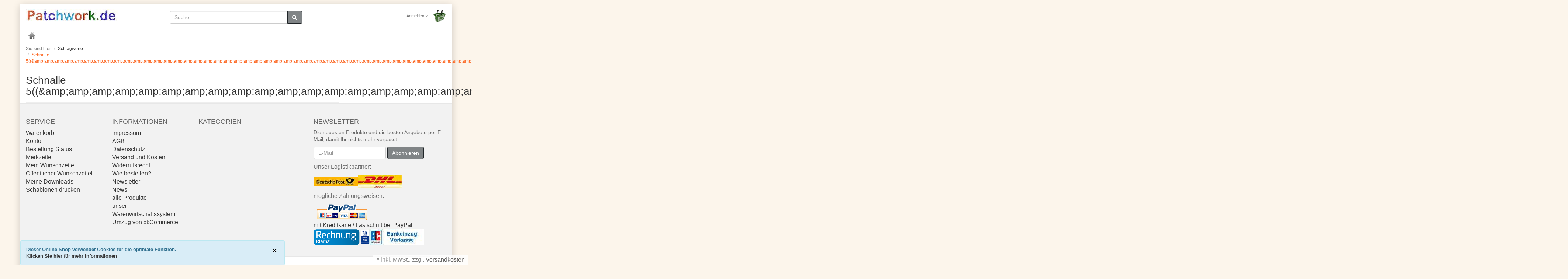

--- FILE ---
content_type: text/html; charset=UTF-8
request_url: https://www.patchwork.de/tag/schnalle-5-amp-amp-amp-amp-amp-amp-amp-amp-amp-amp-amp-amp-amp-amp-amp-amp-amp-amp-amp-amp-amp-amp-amp-amp-amp-amp-amp-amp-amp-amp-amp-amp-amp-amp-amp-amp-amp-amp-amp-amp-amp-amp-amp-amp-amp-amp-amp-amp-amp-amp-amp-amp-amp-amp-amp-amp-amp-amp-amp-amp-amp-039/
body_size: 5361
content:




<!DOCTYPE html>
<html lang="de" >
    <head>
		  <meta http-equiv="X-UA-Compatible" content="IE=edge"><meta name="viewport" id="Viewport" content="width=device-width, initial-scale=1, maximum-scale=1, minimum-scale=1, user-scalable=no"><meta http-equiv="Content-Type" content="text/html; charset=UTF-8"><title>Schnalle 5((&amp;amp;amp;amp;amp;amp;amp;amp;amp;amp;amp;amp;amp;amp;amp;amp;amp;amp;amp;amp;amp;amp;amp;amp;amp;amp;amp;amp;amp;amp;amp;amp;amp;amp;amp;amp;amp;amp;amp;amp;amp;amp;amp;amp;amp;amp;amp;amp;amp;amp;amp;amp;amp;amp;amp;amp;amp;amp;amp;amp;amp;amp;amp;amp;amp;#039;.,. </title><meta name="description" content="schnalle 5((&amp;amp amp amp amp amp amp amp amp amp amp amp amp amp amp amp amp amp amp amp amp amp amp amp amp amp amp amp amp amp amp amp amp amp amp amp amp amp amp amp amp amp amp amp amp amp amp amp amp amp amp amp amp amp amp amp amp amp amp amp amp amp amp amp #039 .,. -"><meta name="keywords" content="schnalle, 5, amp;amp, amp, #039, -"><meta property="og:site_name" content="https://www.patchwork.de/"><meta property="og:title" content="Schnalle 5((&amp;amp;amp;amp;amp;amp;amp;amp;amp;amp;amp;amp;amp;amp;amp;amp;amp;amp;amp;amp;amp;amp;amp;amp;amp;amp;amp;amp;amp;amp;amp;amp;amp;amp;amp;amp;amp;amp;amp;amp;amp;amp;amp;amp;amp;amp;amp;amp;amp;amp;amp;amp;amp;amp;amp;amp;amp;amp;amp;amp;amp;amp;amp;amp;amp;#039;.,. "><meta property="og:description" content="schnalle 5((&amp;amp amp amp amp amp amp amp amp amp amp amp amp amp amp amp amp amp amp amp amp amp amp amp amp amp amp amp amp amp amp amp amp amp amp amp amp amp amp amp amp amp amp amp amp amp amp amp amp amp amp amp amp amp amp amp amp amp amp amp amp amp amp amp #039 .,. -"><meta property="og:type" content="website"><meta property="og:image" content="https://www.patchwork.de/out/flow_patchwork/img/basket.png"><meta property="og:url" content="https://www.patchwork.de/"><link rel="canonical" href="https://www.patchwork.de/tag/[base64]/"><!-- iOS Homescreen Icon (version < 4.2)--><link rel="apple-touch-icon" media="screen and (resolution: 163dpi)" href="https://www.patchwork.de/out/flow_patchwork/img/favicons/favicon_512x512.png" /><!-- iOS Homescreen Icon --><link rel="apple-touch-icon" href="https://www.patchwork.de/out/flow_patchwork/img/favicons/favicon_512x512.png" /><!-- iPad Homescreen Icon (version < 4.2) --><link rel="apple-touch-icon" media="screen and (resolution: 132dpi)" href="https://www.patchwork.de/out/flow_patchwork/img/favicons/favicon_512x512.png" /><!-- iPad Homescreen Icon --><link rel="apple-touch-icon" sizes="72x72" href="https://www.patchwork.de/out/flow_patchwork/img/favicons/favicon_512x512.png" /><!-- iPhone 4 Homescreen Icon (version < 4.2) --><link rel="apple-touch-icon" media="screen and (resolution: 326dpi)" href="https://www.patchwork.de/out/flow_patchwork/img/favicons/favicon_512x512.png" /><!-- iPhone 4 Homescreen Icon --><link rel="apple-touch-icon" sizes="114x114" href="https://www.patchwork.de/out/flow_patchwork/img/favicons/favicon_512x512.png" /><!-- new iPad Homescreen Icon and iOS Version > 4.2 --><link rel="apple-touch-icon" sizes="144x144" href="https://www.patchwork.de/out/flow_patchwork/img/favicons/favicon_512x512.png" /><!-- Windows 8 --><meta name="msapplication-TileColor" content="#D83434"> <!-- Kachel-Farbe --><meta name="msapplication-TileImage" content="https://www.patchwork.de/out/flow_patchwork/img/favicons/favicon_512x512.png"><!-- Fluid --><link rel="fluid-icon" href="https://www.patchwork.de/out/flow_patchwork/img/favicons/favicon_512x512.png" title="Schnalle 5((&amp;amp;amp;amp;amp;amp;amp;amp;amp;amp;amp;amp;amp;amp;amp;amp;amp;amp;amp;amp;amp;amp;amp;amp;amp;amp;amp;amp;amp;amp;amp;amp;amp;amp;amp;amp;amp;amp;amp;amp;amp;amp;amp;amp;amp;amp;amp;amp;amp;amp;amp;amp;amp;amp;amp;amp;amp;amp;amp;amp;amp;amp;amp;amp;amp;#039;.,. " /><!-- Shortcut Icons --><link rel="shortcut icon" href="https://www.patchwork.de/out/flow_patchwork/img/favicons/favicon.ico?rand=1" type="image/x-icon" /><link rel="icon" href="https://www.patchwork.de/out/flow_patchwork/img/favicons/favicon_16x16.png" sizes="16x16" /><link rel="icon" href="https://www.patchwork.de/out/flow_patchwork/img/favicons/favicon_32x32.png" sizes="32x32" /><link rel="icon" href="https://www.patchwork.de/out/flow_patchwork/img/favicons/favicon_48x48.png" sizes="48x48" /><link rel="icon" href="https://www.patchwork.de/out/flow_patchwork/img/favicons/favicon_64x64.png" sizes="64x64" /><link rel="icon" href="https://www.patchwork.de/out/flow_patchwork/img/favicons/favicon_128x128.png" sizes="128x128" />
<link rel="stylesheet" type="text/css" href="https://www.patchwork.de/out/flow_patchwork/src/css/styles.min.css?1611492588" />
<!-- HTML5 shim and Respond.js IE8 support of HTML5 elements and media queries --><!--[if lt IE 9]><script src="https://oss.maxcdn.com/libs/html5shiv/3.7.0/html5shiv.js"></script><script src="https://oss.maxcdn.com/libs/respond.js/1.4.2/respond.min.js"></script><![endif]-->
    </head>
    <body class="cl-tag">
		  <div style="display: none;"><!-- <?xml version="1.0" encoding="utf-8"?>  -->
<svg version="1.1" id="Ebene_1" xmlns="http://www.w3.org/2000/svg" xmlns:xlink="http://www.w3.org/1999/xlink" x="0px" y="0px"
	 viewBox="0 0 64 64" style="enable-background:new 0 0 64 64;" xml:space="preserve">
    <style type="text/css">
        .st0{fill: #009ebc;}
    </style>
    <symbol id="shoppingBag">
        <path class="st0" d="M55.8,11.8c-0.1-1.4-1-1.7-1-1.7s-4.6,0-10.9-0.1c0.1-2.4,0.3-7.6-1.1-8.7c-1.8-1.4-15.6-1.8-17.7-0.4
            c-1.8,1.3-1.8,6.9-1.8,9c-6.2,0-10.7,0-11.2,0L10.2,10c0,0-0.6,0.1-0.6,0.8C9.6,11.5,6.1,64,6.1,64l51.8-3.5
            C57.9,60.5,55.8,12.9,55.8,11.8z M27.9,10L28,4.1l11.6,0.1v5.9C35.9,10,31.6,10,27.9,10z"/>
        <text class="shopping-bag-text" x="32" y="43" stroke="none" fill="#FFFFFF" style="font-size: 225%; text-anchor: middle;">0</text>
    </symbol>
    <symbol id="shoppingBagMini">
        <polygon class="shopping-bag-stroke" fill="none" stroke="currentColor" stroke-width="2" stroke-miterlimit="10" points="44,18 54,18 54,63 10,63 10,18 20,18 "/>
        <path class="shopping-bag-stroke" fill="none" stroke="currentColor" stroke-width="2" stroke-miterlimit="10" d="M22,24V11c0-5.523,4.477-10,10-10s10,4.477,10,10v13"/>
        <text class="shopping-bag-text" x="32" y="43" stroke="currentColor" fill="#FFFFFF" stroke-width="2" style="font-size: 225%; text-anchor: middle;">0</text>
    </symbol>
</svg></div><div class="container"><div class="main-row">    
    
    
    <div id="cookieNote">
        <div class="alert alert-info" style="margin: 0;">
            <button type="button" class="close" data-dismiss="alert">
                <span aria-hidden="true">&times;</span><span class="sr-only">COOKIE_NOTE_CLOSE</span>
            </button>
            Dieser Online-Shop verwendet Cookies für die optimale Funktion.
						<br>
            <span class="cancelCookie"><a href="https://www.patchwork.de/index.php?cl=clearcookies" title="Klicken Sie hier für mehr Informationen">Klicken Sie hier für mehr Informationen</a></span>
        </div>
    </div>
    
<header id="header"><div class="container-fluid"><div class="header-box"><div class="row"><div class="col-xs-5 col-sm-6 col-md-4 logo-col"><a href="https://www.patchwork.de/" title=""><img src="https://www.patchwork.de/out/flow_patchwork/img/logo_250.jpg" alt="" style="width:250px;height:34px;"></a></div><div class="col-xs-7 col-sm-6 col-md-4 col-md-push-4 menus-col"><div class="menu-dropdowns pull-right">            

<div class="btn-group service-menu showLogin">
    <button type="button" class="btn dropdown-toggle" data-toggle="dropdown" data-href="https://www.patchwork.de/konto/">
        
                            Anmelden
                                    <i class="fa fa-angle-down hidden-xs"></i>
        
    </button>
    <ul class="dropdown-menu dropdown-menu-right pull-right" role="menu">
        
            <li>
                <div class="row">
                    <div class="col-xs-12 col-sm-5 pull-right">
                        <div class="service-menu-box clearfix">
                            <div class="topPopList">
    
        <span class="lead">Konto</span>
        <div class="flyoutBox">
            <ul id="services" class="list-unstyled">
                
                    <li>
                        <a href="https://www.patchwork.de/konto/">Mein Konto</a>
                    </li>
                                            <li>
                            <a href="https://www.patchwork.de/index.php?cl=compare">Mein Artikelvergleich</a>                         </li>
                                        <li>
                        <a href="https://www.patchwork.de/index.php?cl=account_noticelist"><span>Mein Merkzettel</span></a>
                                            </li>
                                            <li>
                            <a href="https://www.patchwork.de/index.php?cl=account_wishlist"><span>Mein Wunschzettel</span></a>
                                                    </li>
                                                                                    <li>
                            <a href="https://www.patchwork.de/index.php?cl=account_downloads"><span>Meine Downloads</span></a>
                        </li>
                                    
            </ul>
        </div>
    
</div>                                                    </div>
                    </div>
                                            <div class="col-xs-12 col-sm-7">
                            <div class="service-menu-box clearfix">
                                    <form class="form" id="login" name="login" action="https://www.patchwork.de/index.php?" method="post">
        <div id="loginBox" class="loginBox" >
            
<input type="hidden" name="lang" value="0" />
            <input type="hidden" name="listtype" value="tag" />
<input type="hidden" name="actcontrol" value="tag" />
<input type="hidden" name="searchtag" value="schnalle 5((&amp;amp;amp;amp;amp;amp;amp;amp;amp;amp;amp;amp;amp;amp;amp;amp;amp;amp;amp;amp;amp;amp;amp;amp;amp;amp;amp;amp;amp;amp;amp;amp;amp;amp;amp;amp;amp;amp;amp;amp;amp;amp;amp;amp;amp;amp;amp;amp;amp;amp;amp;amp;amp;amp;amp;amp;amp;amp;amp;amp;amp;amp;amp;amp;#039;.,." />

            <input type="hidden" name="fnc" value="login_noredirect">
            <input type="hidden" name="cl" value="tag">
                        <input type="hidden" name="pgNr" value="0">
            <input type="hidden" name="CustomError" value="loginBoxErrors">
            
            <span class="lead">Anmelden</span>

            <div class="form-group">
                <input id="loginEmail" type="email" name="lgn_usr" value="" class="form-control" placeholder="E-Mail-Adresse">
            </div>

            <div class="form-group">
                <div class="input-group">
                    <input id="loginPasword" type="password" name="lgn_pwd" class="form-control" value="" placeholder="Passwort">
                    <span class="input-group-btn">
                        <a class="forgotPasswordOpener btn btn-default" href="https://www.patchwork.de/index.php?cl=forgotpwd" title="Passwort vergessen?">?</a>
                    </span>
                </div>
            </div>

                            <div class="checkbox">
                    <label>
                        <input type="checkbox" class="checkbox" value="1" name="lgn_cook" id="remember"> Passwort merken
                    </label>
                </div>
            
            <button type="submit" class="btn btn-primary">Anmelden</button>

                            <a class="btn" id="registerLink" role="button" href="https://www.patchwork.de/index.php?cl=register" title="Registrieren">Registrieren</a>
            
                    </div>
    </form>
                            </div>
                        </div>
                                    </div>
            </li>
        
    </ul>
</div><div class="btn-group minibasket-menu"><button type="button" class="btn dropdown-toggle" data-toggle="dropdown" data-href="https://www.patchwork.de/index.php?cl=basket"><img src="/images/basket_36.png" alt="Warenkorb" style="width:36px;height:36px"></button><ul class="dropdown-menu dropdown-menu-right pull-right" role="menu"><li><div class="row"><div class="col-xs-12 pull-right"><div class="minibasket-menu-box">

            
            <div class="alert alert-info">Der Warenkorb ist leer.</div>
        
    </div></div></div></li></ul></div></div></div><div class="col-xs-12 col-sm-12 col-md-4 col-md-pull-4 search-col">
  <form class="form search" role="form" action="https://www.patchwork.de/index.php?" method="get" name="search">
<input type="hidden" name="lang" value="0" /><input type="hidden" name="cl" value="search"><div class="input-group"><input class="form-control" type="text" id="searchParam" name="searchparam" value="" placeholder="Suche"><span class="input-group-btn"><button type="submit" class="btn btn-primary" title="Suchen"><i class="fa fa-search"></i></button></span></div></form>
</div></div></div></div>
<nav id="mainnav" class="navbar navbar-default" role="navigation"><div class="container-fluid"><div class="navbar-header"><button type="button" class="navbar-toggle" data-toggle="collapse" data-target=".navbar-ex1-collapse"><span class="sr-only">Toggle navigation</span><span class="icon-bar"></span><span class="icon-bar"></span><span class="icon-bar"></span></button><span class="visible-xs-inline">Menü</span></div><div class="collapse navbar-collapse navbar-ex1-collapse"><ul id="navigation" class="nav navbar-nav"><li class="nav-home "><a href="https://www.patchwork.de/"><img src="https://www.patchwork.de/out/flow_patchwork/img/home_20x20.png" alt="home" style="width:20px;height:20px"></a></li></ul><ul class="nav navbar-nav navbar-right fixed-header-actions"><li><a href="https://www.patchwork.de/index.php?cl=basket" rel="nofollow"><svg class="shopping-bag-mini" viewBox="0 0 64 64"><use xlink:href="#shoppingBagMini" /> </svg></a></li><li><a href="javascript:void(null)" class="search-toggle" rel="nofollow"><i class="fa fa-search"></i></a></li></ul></div></div></nav></header><div id="wrapper" class="sidebarRight"><div class="container-fluid"><div class="underdog"><div class="row"></div><div class="content-box">
      <div class="row"><div class="col-xs-12"><ol id="breadcrumb" class="breadcrumb" itemscope itemtype="https://schema.org/BreadcrumbList"><li class="text-muted">Sie sind hier:</li><li itemprop="itemListElement" itemscope itemtype="https://schema.org/ListItem"><a href="#" title="Schlagworte" itemprop="item"><span itemprop="name">Schlagworte</span></a><meta itemprop="position" content="1" /></li><li itemprop="itemListElement" itemscope itemtype="https://schema.org/ListItem" class="active"><a href="https://www.patchwork.de/tag/[base64]/" title="Schnalle 5((&amp;amp;amp;amp;amp;amp;amp;amp;amp;amp;amp;amp;amp;amp;amp;amp;amp;amp;amp;amp;amp;amp;amp;amp;amp;amp;amp;amp;amp;amp;amp;amp;amp;amp;amp;amp;amp;amp;amp;amp;amp;amp;amp;amp;amp;amp;amp;amp;amp;amp;amp;amp;amp;amp;amp;amp;amp;amp;amp;amp;amp;amp;amp;amp;amp;amp;#039;.,." itemprop="item"><span itemprop="name">Schnalle 5((&amp;amp;amp;amp;amp;amp;amp;amp;amp;amp;amp;amp;amp;amp;amp;amp;amp;amp;amp;amp;amp;amp;amp;amp;amp;amp;amp;amp;amp;amp;amp;amp;amp;amp;amp;amp;amp;amp;amp;amp;amp;amp;amp;amp;amp;amp;amp;amp;amp;amp;amp;amp;amp;amp;amp;amp;amp;amp;amp;amp;amp;amp;amp;amp;amp;#039;.,.</span></a><meta itemprop="position" content="2" /></li></ol></div></div>
	    <div class="row"><div class="col-xs-12 col-md-9"><div id="content"><div class="page-header"><h1>Schnalle 5((&amp;amp;amp;amp;amp;amp;amp;amp;amp;amp;amp;amp;amp;amp;amp;amp;amp;amp;amp;amp;amp;amp;amp;amp;amp;amp;amp;amp;amp;amp;amp;amp;amp;amp;amp;amp;amp;amp;amp;amp;amp;amp;amp;amp;amp;amp;amp;amp;amp;amp;amp;amp;amp;amp;amp;amp;amp;amp;amp;amp;amp;amp;amp;amp;amp;#039;.,.</h1></div></div></div><div class="col-sidebar tag"><div id="sidebar"></div></div></div></div></div></div></div>
<footer id="footer"><div class="container-fluid"><div class="row"><div class="col-xs-12 col-md-8"><div class="row"><div class="footer-left-part"><section class="col-xs-12 col-sm-3 footer-box footer-box-service"><div class="h4 footer-box-title">Service</div><div class="footer-box-content"><ul class="services list-unstyled"><li><a href="https://www.patchwork.de/index.php?cl=basket">Warenkorb</a></li><li><a href="https://www.patchwork.de/konto/">Konto</a></li><li><a href="https://www.patchwork.de/bestellung-status/">Bestellung Status</a></li><li><a href="https://www.patchwork.de/index.php?cl=account_noticelist">Merkzettel</a></li><li><a href="https://www.patchwork.de/index.php?cl=account_wishlist">Mein Wunschzettel</a></li><li><a href="https://www.patchwork.de/index.php?cl=wishlist&amp;wishid=">Öffentlicher Wunschzettel</a></li><li><a href="https://www.patchwork.de/index.php?cl=account_downloads">Meine Downloads</a></li><li><a href="https://www.patchwork.de/schablonen-kostenlos/">Schablonen drucken</a></ul></div></section><section class="col-xs-12 col-sm-3 footer-box footer-box-information"><div class="h4 footer-box-title">Informationen</div><div class="footer-box-content"><ul class="information list-unstyled"><li><a href="https://www.patchwork.de/impressum/">Impressum</a></li><li><a href="https://www.patchwork.de/agb/">AGB</a></li><li><a href="https://www.patchwork.de/datenschutz/">Datenschutz</a></li><li><a href="https://www.patchwork.de/versand-und-kosten/">Versand und Kosten</a></li><li><a href="https://www.patchwork.de/widerrufsrecht/">Widerrufsrecht</a></li><li><a href="https://www.patchwork.de/wie-bestellen/">Wie bestellen?</a></li><li><a href="https://www.patchwork.de/index.php?cl=newsletter">Newsletter</a></li><li><a href="https://www.patchwork.de/index.php?cl=news">News</a></li><li><a href="https://www.patchwork.de/produkte/" target="_blank">alle Produkte</a></li><li><a href="https://wawi.patchwork.de" target="_blank">unser Warenwirtschaftssystem</a></li><li><a href="https://www.patchwork.de/umzug-ihres-onlineshops-von-der-shop-software-xt-commerce-auf-oxid-eshop-ce-open-source-software/">Umzug von xt:Commerce</a></ul></div></section><section class="col-xs-12 col-sm-3 footer-box footer-box-categories"><div class="h4 footer-box-title">Kategorien</div><div class="footer-box-content"><ul class="categories list-unstyled"></ul></div></section></div></div></div><div class="col-xs-12 col-md-4"><div class="row"><div class="footer-right-part"><div class="col-xs-6 col-xs-offset-3 col-sm-12 col-sm-offset-0"><section class="footer-box footer-box-newsletter"><div class="h4 footer-box-title">Newsletter</div><div class="footer-box-content"><p class="small">Die neuesten Produkte und die besten Angebote per E-Mail, damit Ihr nichts mehr verpasst.</p>
    <form class="form-inline" role="form" action="https://www.patchwork.de/index.php?" method="post">
        
            <div class="hidden">
                
<input type="hidden" name="lang" value="0" />
                <input type="hidden" name="fnc" value="fill">
                <input type="hidden" name="cl" value="newsletter">
                            </div>

            
                <label class="sr-only" for="footer_newsletter_oxusername">Newsletter</label>
                <input class="form-control" type="email" name="editval[oxuser__oxusername]" id="footer_newsletter_oxusername" value="" placeholder="E-Mail">
                <button class="btn btn-primary" type="submit">Abonnieren</button>
            
        
    </form></div></section><div style="margin-top:10px;"><p>Unser Logistikpartner:</p><img src="https://www.patchwork.de/out/flow_patchwork/img/120px_deutsche_post.jpg" alt="Versand mit Deutsche Post / DHL" /><img src="https://www.patchwork.de/out/flow_patchwork/img/120px_dhl_paket.jpg" alt="Versand mit Deutsche Post / DHL" /></div><div style="margin-top:10px;"><p>m&ouml;gliche Zahlungsweisen:</p><img src="https://www.patchwork.de/out/flow_patchwork/img/paypal.gif" alt="per PayPal" /><div class='infobox'><a href="https://www.patchwork.de/zahlung-mit-kreditkarte-ueber-paypal/">mit Kreditkarte / Lastschrift bei PayPal</a></div><img src="https://www.patchwork.de/out/flow_patchwork/img/rechnung_klarna.png" alt="per Rechnung" /><img src="https://www.patchwork.de/out/flow_patchwork/img/150px_bankeinzug_vorkasse.jpg" alt="per Bank-Lastschrift oder Vorkasse" /></div>
</div></div></div></div></div><div class="spacer"></div></div><div id="incVatInfo">* <span class="deliveryInfo">inkl. MwSt., zzgl. <a href="https://www.patchwork.de/versand-und-kosten/">Versandkosten</a></span></div></footer><div class="legal"><div class="container-fluid"><div class="legal-box"><div class="row"><section class="col-sm-12"><div>

</div>
</section></div></div></div></div><i class="fa fa-chevron-circle-up icon-4x" id="jumptotop"></i></div></div><script>
    var oFlow = oFlow || [];
    oFlow.i18n =
        {
            DD_FORM_VALIDATION_VALIDEMAIL:     'Bitte geben Sie eine gültige E-Mail-Adresse ein.',
            DD_FORM_VALIDATION_PASSWORDAGAIN:  'Die Passwörter stimmen nicht überein.',
            DD_FORM_VALIDATION_NUMBER:         'Bitte geben Sie eine Zahl ein.',
            DD_FORM_VALIDATION_INTEGER:        'Es sind keine Nachkommastellen erlaubt.',
            DD_FORM_VALIDATION_POSITIVENUMBER: 'Bitte geben Sie eine positive Zahl ein.',
            DD_FORM_VALIDATION_NEGATIVENUMBER: 'Bitte geben Sie eine negative Zahl ein.',
            DD_FORM_VALIDATION_REQUIRED:       'Bitte Wert angeben.',
            DD_FORM_VALIDATION_CHECKONE:       'Bitte wählen Sie mindestens eine Option.'
        };
</script><!--[if gte IE 9]><style type="text/css">.gradient {filter:none;}</style><![endif]--><script type="text/javascript" src="https://www.patchwork.de/out/flow_patchwork/src/js/libs/jquery.min.js?1503230794"></script>
<script type="text/javascript" src="https://www.patchwork.de/out/flow_patchwork/src/js/libs/jquery-ui.min.js?1503230795"></script>
<script type="text/javascript" src="https://www.patchwork.de/out/flow_patchwork/src/js/scripts.min.js?1569826977"></script>
<script type="text/javascript" src="https://www.patchwork.de/out/flow_patchwork/src/js/libs/jquery.cookie.min.js?1503230794"></script>
<script type="text/javascript" src="https://www.patchwork.de/out/flow_patchwork/src/js/widgets/oxcookienote.min.js?1503230795"></script>
<script type="text/javascript" src="https://www.patchwork.de/out/flow_patchwork/src/js/widgets/oxequalizer.min.js?1503230795"></script>
<script type="text/javascript">
$(window).load(function(){ if( !isMobileDevice() ) { oxEqualizer.equalHeight( $( '#content .subcatList .row .panel-body' ) ); } });
$.cookie('testing', 'yes'); if(!$.cookie('testing')) $('#cookieNote').hide(); else{ $('#cookieNote').show(); $.cookie('testing', null, -1);}
$('#cookieNote').oxCookieNote();
</script>



<script type="text/javascript">var sBaseUrl = 'https://www.patchwork.de/index.php?';var sActCl = 'tag';</script>




    </body>
</html>
